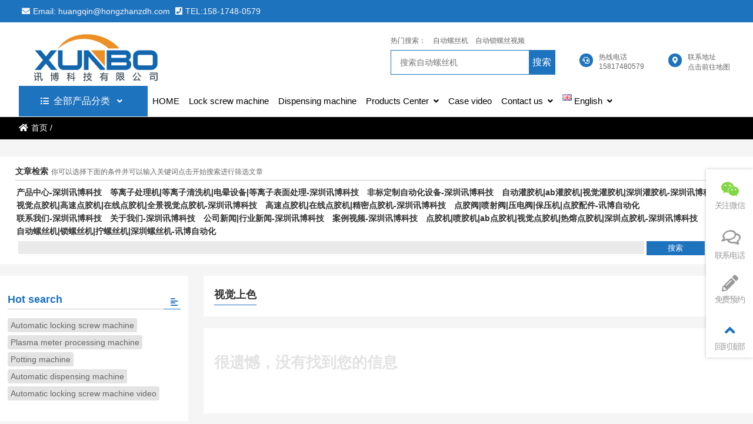

--- FILE ---
content_type: text/html; charset=UTF-8
request_url: https://www.szxunbokeji.com/en/tag/shi-jue-shang-se
body_size: 13236
content:
<!DOCTYPE html PUBLIC "-//W3C//DTD XHTML 1.0 Strict//EN""http://www.w3.org/TR/xhtml1/DTD/xhtml1-strict.dtd"><html xmlns="http://www.w3.org/1999/xhtml" lang="en-AU" ><head profile="http://gmpg.org/xfn/11"><meta name="viewport" content="width=device-width, initial-scale=1" /><meta name="format-detection" content="telephone=no"><meta http-equiv="Content-Type" content="text/html; charset=UTF-8" /><link media="all" href="https://www.szxunbokeji.com/wp-content/cache/autoptimize/css/autoptimize_8a207e17fdfb72f29774b73ece645a02.css" rel="stylesheet"><title>视觉上色-Screw machine - plasma processing machine -Potting machine - dispensing machine - soldering machine</title><meta name="keywords" content="螺丝机,锁螺丝机,视觉锁螺丝机,灌胶机,点胶机,焊锡机,自动灌胶机,自动螺丝机,自动点胶机,自动焊锡机,视觉点胶机,等离子处理机" /><meta name="description" content="深圳市讯博科技有限公司是一家集技术研发、制造及销售一体的源头工厂。公司位于深圳市宝安区新桥街道新玉路48号大宏科技园二楼，占地3000平方米。主营螺丝机,视觉锁螺丝机，点胶机，等离子处理机，灌胶机，视觉点胶机，焊锡机，在线非标装配线等自动化设备。咨询热线:15817480579（微信同号）" /><meta name='robots' content='max-image-preview:large' /> <script>/*seo合集头条推送*/
                (function(){
                var el = document.createElement("script");
                el.src = "https://sf1-scmcdn-tos.pstatp.com/goofy/ttzz/push.js?a615e944fa10721158b08307ff23aa2c2147577f617cb20b8158b893528fddd1b3e414cba65c376eba389ba56d9ee0846cad2206506a6529fe6ee21a7373effb434c445cf6444b10ea9756ea44e128a6";
                el.id = "ttzz";
                var s = document.getElementsByTagName("script")[0];
                s.parentNode.insertBefore(el, s);
                })(window)</script> <link rel="https://api.w.org/" href="https://www.szxunbokeji.com/wp-json/" /><link rel="alternate" title="JSON" type="application/json" href="https://www.szxunbokeji.com/wp-json/wp/v2/tags/381" /><link rel="icon" href="https://www.szxunbokeji.com/wp-content/uploads/2022/12/cropped-xun-bo-zhan-dian-tu-biao-32x32.png" sizes="32x32" /><link rel="icon" href="https://www.szxunbokeji.com/wp-content/uploads/2022/12/cropped-xun-bo-zhan-dian-tu-biao-192x192.png" sizes="192x192" /><link rel="apple-touch-icon" href="https://www.szxunbokeji.com/wp-content/uploads/2022/12/cropped-xun-bo-zhan-dian-tu-biao-180x180.png" /><meta name="msapplication-TileImage" content="https://www.szxunbokeji.com/wp-content/uploads/2022/12/cropped-xun-bo-zhan-dian-tu-biao-270x270.png" /> <!--[if lt IE 9]> <script>/*<![CDATA[*/(function() {
     if (! 
     /*@cc_on!@*/
     0) return;
     var e = "abbr, article, aside, audio, canvas, datalist, details, dialog, eventsource, figure, footer, header, hgroup, mark, menu, meter, nav, output, progress, section, time, video".split(', ');
     var i= e.length;
     while (i--){
         document.createElement(e[i])
     } 
})()/*]]>*/</script> <![endif]--></head><body class="archive tag tag-shi-jue-shang-se tag-381 wp-theme-thousandhomeland" ><header class="header"><div class="top"><div class="top_in"><div class="top_left"> <span> <i class="fas fa-envelope"></i>Email: huangqin@hongzhanzdh.com <i class="fas fa-phone-square"></i>TEL:158-1748-0579</span></div><div class="top_right"></div><div class="wp_clear"></div></div></div><div class="logo "><div class="logo_in"><div class="logo_box  "><div ><a class="ll" href="https://www.szxunbokeji.com/en"><img class="pclogo" src="https://www.szxunbokeji.com/wp-content/uploads//2024/07/xun-bo-guan-wang-ding-bu-da-logo.png" alt="Screw machine - plasma processing machine -Potting machine - dispensing machine - soldering machine"/>Screw machine - plasma processing machine -Potting machine - dispensing machine - soldering machine<noscript><img class="movelogo" src="https://www.szxunbokeji.com/wp-content/uploads//2024/07/xun-bo-guan-wang-ding-bu-da-logo.png" alt="Screw machine - plasma processing machine -Potting machine - dispensing machine - soldering machine"/></noscript><img class="lazyload movelogo" src='data:image/svg+xml,%3Csvg%20xmlns=%22http://www.w3.org/2000/svg%22%20viewBox=%220%200%20210%20140%22%3E%3C/svg%3E' data-src="https://www.szxunbokeji.com/wp-content/uploads//2024/07/xun-bo-guan-wang-ding-bu-da-logo.png" alt="Screw machine - plasma processing machine -Potting machine - dispensing machine - soldering machine"/></a></div></div><div class="logo_in_ad"><a target="_blank" href="https://www.szxunbokeji.com/contact-us/" class="logo_ad_box"> <span>热线电话<br><font>15817480579</font></span> <i style="background:#1e73be" class="fas fa-headset "></i> </a><a target="_blank" href="https://www.szxunbokeji.com/contact-us/" class="logo_ad_box"> <span>联系地址<br><font>点击前往地图</font></span> <i style="background:#1e73be" class="fas fa-map-marker-alt"></i> </a></div><div class="search_box_out"><div class="search_box_in"><p id="search_cats_box"> <span taxonomy="cat" post_type="post"class="sel"   category="161" placeholder="搜索-自动锁螺丝机 视觉锁螺丝机 在线锁螺丝机自动螺丝机"><i class="fas fa-check-square"></i>自动螺丝机</span> <span taxonomy="cat" post_type="post"   category="4069" placeholder="搜索-自动锁螺丝机 视觉锁螺丝机 在线锁螺丝机视觉锁螺丝机"><i class="fas fa-check-square"></i>视觉锁螺丝机</span> <span taxonomy="cat" post_type="post"   category="378" placeholder="搜索-自动锁螺丝机 视觉锁螺丝机 在线锁螺丝机讯博自动螺丝机视频"><i class="fas fa-check-square"></i>讯博自动螺丝机视频</span> <span taxonomy="cat" post_type="post"   category="18" placeholder="搜索-自动锁螺丝机 视觉锁螺丝机 在线锁螺丝机讯博自动锁螺丝案例"><i class="fas fa-check-square"></i>讯博自动锁螺丝案例</span> <span taxonomy="cat" post_type="post"   category="2" placeholder="搜索-自动锁螺丝机 视觉锁螺丝机 在线锁螺丝机自动螺丝机常见问题"><i class="fas fa-check-square"></i>自动螺丝机常见问题</span></p><div class="keywords_nav"> <a  ><i  class="menu-item menu-item-type-custom menu-item-object-custom   onetitle " ></i>热门搜索：</a></li> <a  href="https://www.szxunbokeji.com/product-center/zidongluosiji"><i  class="menu-item menu-item-type-post_type menu-item-object-page   onetitle " ></i>自动螺丝机</a></li> <a  href="https://www.szxunbokeji.com/archives/xbalsp-zh/xb-video-zh/xblsj-video-zh"><i  class="menu-item menu-item-type-custom menu-item-object-custom   onetitle " ></i>自动锁螺丝视频</a></li></div><div class="search_boxs"><form action="https://www.szxunbokeji.com" id="searchform" method="get"> <input name="s" id="keywords" placeholder="搜索自动螺丝机" autocomplete="off" type="text"> <input value="搜索" type="submit"> <input id="category" name="cat" value="161" type="hidden"> <input id="post_type" name="post_type" value="post" type="hidden"></form></div><div class="close_seach"><i class="fas fa-times"></i></div></div></div><div class="wp_clear"></div></div></div><div class="nav"><div class="nav_in"><nav class="menu_header header_pic_nav"><li id="first_btn" class="xiala xv_icon"><span class="tt">全部产品分类</span> <i class="fas fa-angle-down"></i><div id="waper_drog_nav"class="" ><div class='gobanks'><i class="fa fa-angle-left "></i></div><ul id="waper_drog_nav_ul" class="pulldown_boxs"><li id="menu-item-8508"  class="menu-item menu-item-type-post_type menu-item-object-page noft"><a  href="https://www.szxunbokeji.com/en/products-center"><span >Products Center</span></a><i></i></li><li id="menu-item-8513"  class="menu-item menu-item-type-post_type menu-item-object-page noft"><a  href="https://www.szxunbokeji.com/en/products-center/automatic-locking-screw-machine"><span >Locking screw machine</span></a><i></i></li><li id="menu-item-8511"  class="menu-item menu-item-type-post_type menu-item-object-page noft"><a  href="https://www.szxunbokeji.com/en/products-center/automatic-dispensing-machine"><span >Dispensing machine</span></a><i></i></li><li id="menu-item-8512"  class="menu-item menu-item-type-post_type menu-item-object-page noft"><a  href="https://www.szxunbokeji.com/en/products-center/automatic-dispensing-machine/visual-dispensing-machine"><span >Visual dispensing machine</span></a><i></i></li><li id="menu-item-8510"  class="menu-item menu-item-type-post_type menu-item-object-page noft"><a  href="https://www.szxunbokeji.com/en/products-center/potting-machine"><span >Potting machine</span></a><i></i></li><li id="menu-item-8509"  class="menu-item menu-item-type-post_type menu-item-object-page noft"><a  href="https://www.szxunbokeji.com/en/products-center/plasma-meter-processing-machine"><span >Plasma machine</span></a><i></i></li><li class="gapodu"></li></ul><div class='gobank'><i class="fa fas fa-angle-left "></i></div><div class="wp_clear"></div><div class="drog_nav_b"></div></div></li><li id="menu-item-8279"  class="menu-item menu-item-type-custom menu-item-object-custom menu-item-home noft"><a  href="https://www.szxunbokeji.com/en/"><span >HOME</span></a><i></i></li><li id="menu-item-8515"  class="menu-item menu-item-type-post_type menu-item-object-page noft"><a  href="https://www.szxunbokeji.com/en/products-center/automatic-locking-screw-machine"><span >Lock screw machine</span></a><i></i></li><li id="menu-item-8514"  class="menu-item menu-item-type-post_type menu-item-object-page noft"><a  href="https://www.szxunbokeji.com/en/products-center/automatic-dispensing-machine"><span >Dispensing machine</span></a><i></i></li><li id="menu-item-8490"  class="menu-item menu-item-type-post_type menu-item-object-page menu-item-has-children noft"><a  href="https://www.szxunbokeji.com/en/products-center"><span >Products Center</span></a><i></i><ul class="sub-menu"><li id="menu-item-8494"  class="menu-item menu-item-type-post_type menu-item-object-page menu-item-has-children noft"><a  href="https://www.szxunbokeji.com/en/products-center/automatic-dispensing-machine"><span >Dispensing machine</span></a><i></i><ul class="sub-menu"><li id="menu-item-8495"  class="menu-item menu-item-type-post_type menu-item-object-page noft"><a  href="https://www.szxunbokeji.com/en/products-center/automatic-dispensing-machine/visual-dispensing-machine"><span >Visual dispensing machine</span></a><i></i></li><li id="menu-item-8496"  class="menu-item menu-item-type-post_type menu-item-object-page noft"><a  href="https://www.szxunbokeji.com/en/products-center/automatic-dispensing-machine/high-speed-online-dispensing-machine"><span >High speed online dispensing machine</span></a><i></i></li><li id="menu-item-8497"  class="menu-item menu-item-type-post_type menu-item-object-page noft"><a  href="https://www.szxunbokeji.com/en/products-center/automatic-dispensing-machine/precision-dispensing-accessories"><span >Precision dispensing accessories</span></a><i></i></li></ul></li><li id="menu-item-8493"  class="menu-item menu-item-type-post_type menu-item-object-page noft"><a  href="https://www.szxunbokeji.com/en/products-center/potting-machine"><span >Potting machine</span></a><i></i></li><li id="menu-item-8498"  class="menu-item menu-item-type-post_type menu-item-object-page noft"><a  href="https://www.szxunbokeji.com/en/products-center/automatic-locking-screw-machine"><span >Lock screw machine</span></a><i></i></li><li id="menu-item-8491"  class="menu-item menu-item-type-post_type menu-item-object-page noft"><a  href="https://www.szxunbokeji.com/en/products-center/plasma-meter-processing-machine"><span >Plasma machine</span></a><i></i></li><li id="menu-item-8492"  class="menu-item menu-item-type-post_type menu-item-object-page noft"><a  href="https://www.szxunbokeji.com/en/products-center/non-standard-customized-automation-equipment"><span >Non standard customized automation equipment</span></a><i></i></li></ul></li><li id="menu-item-8501"  class="menu-item menu-item-type-post_type menu-item-object-page noft"><a  href="https://www.szxunbokeji.com/en/case-video-2"><span >Case video</span></a><i></i></li><li id="menu-item-8506"  class="menu-item menu-item-type-post_type menu-item-object-page menu-item-has-children noft"><a  href="https://www.szxunbokeji.com/en/contact-us-2"><span >Contact us</span></a><i></i><ul class="sub-menu"><li id="menu-item-8500"  class="menu-item menu-item-type-post_type menu-item-object-page noft"><a  href="https://www.szxunbokeji.com/en/news-center-2"><span >News Center</span></a><i></i></li><li id="menu-item-8499"  class="menu-item menu-item-type-post_type menu-item-object-page noft"><a  href="https://www.szxunbokeji.com/en/about-us-2"><span >About Us</span></a><i></i></li></ul></li><li id="menu-item-8507"  class="pll-parent-menu-item menu-item menu-item-type-custom menu-item-object-custom current-menu-parent menu-item-has-children noft"><a  href="#pll_switcher"><span ><img src="[data-uri]" alt="" width="16" height="11" style="width: 16px; height: 11px;" /><span style="margin-left:0.3em;">English</span></span></a><i></i><ul class="sub-menu"><li id="menu-item-8507-en"  class="lang-item lang-item-988 lang-item-en current-lang lang-item-first menu-item menu-item-type-custom menu-item-object-custom noft"><a  href="https://www.szxunbokeji.com/en/tag/shi-jue-shang-se"><span ><img src="[data-uri]" alt="" width="16" height="11" style="width: 16px; height: 11px;" /><span style="margin-left:0.3em;">English</span></span></a><i></i></li><li id="menu-item-8507-vi"  class="lang-item lang-item-1007 lang-item-vi no-translation menu-item menu-item-type-custom menu-item-object-custom noft"><a  href="https://www.szxunbokeji.com/vi/"><span ><img src="[data-uri]" alt="" width="16" height="11" style="width: 16px; height: 11px;" /><span style="margin-left:0.3em;">Tiếng Việt</span></span></a><i></i></li><li id="menu-item-8507-zh"  class="lang-item lang-item-1992 lang-item-zh no-translation menu-item menu-item-type-custom menu-item-object-custom noft"><a  href="https://www.szxunbokeji.com/"><span ><img src="[data-uri]" alt="" width="16" height="11" style="width: 16px; height: 11px;" /><span style="margin-left:0.3em;">中文 (中国)</span></span></a><i></i></li></ul></li><li class="gapodu"></li></nav><div class="list_submune"><div id="list_nav_ajax"><ul></ul></div></div> <span class=" header_nav_move_btn"><i class="fa fas fa-bars fa-navicon"></i></span> <span class="search_box_move_btn"> <i class="search_iocn fa  fa-search"></i> </span><div class="wp_clear"></div></div></div></header><div class="content  left_right" id="page_content"><div class="breadcrumbs"><nav> <a itemprop="breadcrumb" href="https://www.szxunbokeji.com/en"><i class="fa fa-home"></i>首页</a> / <span class="current"></span></nav></div><div class="twotab"><script type="text/javascript" src="https://www.szxunbokeji.com/wp-content/themes/thousandhomeland/js/jquery.cookie.js"></script> <div id="nav_product_mue_out"><div id="nav_product_mue"  style=" margin-bottom:15px;"><div class="title_page"><b>文章检索</b><a>你可以选择下面的条件并可以输入关键词点击开始搜索进行筛选文章</a></div><div class="nav_product_close"><p>筛选</p><i>x</i></div><div class="nav_product_mu"><ul><li id="menu-item-8464" class=""><a id="" rel="" title="产品中心-深圳讯博科技">产品中心-深圳讯博科技</a></li><li id="menu-item-8471" class=""><a id="" rel="" title="等离子处理机|等离子清洗机|电晕设备|等离子表面处理-深圳讯博科技">等离子处理机|等离子清洗机|电晕设备|等离子表面处理-深圳讯博科技</a></li><li id="menu-item-8483" class=""><a id="" rel="" title="非标定制自动化设备-深圳讯博科技">非标定制自动化设备-深圳讯博科技</a></li><li id="menu-item-8407" class=""><a id="" rel="" title="自动灌胶机|ab灌胶机|视觉灌胶机|深圳灌胶机-深圳讯博科技">自动灌胶机|ab灌胶机|视觉灌胶机|深圳灌胶机-深圳讯博科技</a></li><li id="menu-item-8475" class=""><a id="" rel="" title="视觉点胶机|高速点胶机|在线点胶机|全景视觉点胶机-深圳讯博科技">视觉点胶机|高速点胶机|在线点胶机|全景视觉点胶机-深圳讯博科技</a></li><li id="menu-item-8479" class=""><a id="" rel="" title="高速点胶机|在线点胶机|精密点胶机-深圳讯博科技">高速点胶机|在线点胶机|精密点胶机-深圳讯博科技</a></li><li id="menu-item-8487" class=""><a id="" rel="" title="点胶阀|喷射阀|压电阀|保压机|点胶配件-讯博自动化">点胶阀|喷射阀|压电阀|保压机|点胶配件-讯博自动化</a></li><li id="menu-item-8503" class=""><a id="" rel="" title="联系我们-深圳讯博科技">联系我们-深圳讯博科技</a></li><li id="menu-item-8461" class=""><a id="" rel="" title="关于我们-深圳讯博科技">关于我们-深圳讯博科技</a></li><li id="menu-item-8456" class=""><a id="" rel="" title="公司新闻|行业新闻-深圳讯博科技">公司新闻|行业新闻-深圳讯博科技</a></li><li id="menu-item-8411" class=""><a id="" rel="" title="案例视频-深圳讯博科技">案例视频-深圳讯博科技</a></li><li id="menu-item-8356" class=""><a id="" rel="" title="点胶机|喷胶机|ab点胶机|视觉点胶机|热熔点胶机|深圳点胶机-深圳讯博科技">点胶机|喷胶机|ab点胶机|视觉点胶机|热熔点胶机|深圳点胶机-深圳讯博科技</a></li><li id="menu-item-8401" class=""><a id="" rel="" title="自动螺丝机|锁螺丝机|拧螺丝机|深圳螺丝机-讯博自动化">自动螺丝机|锁螺丝机|拧螺丝机|深圳螺丝机-讯博自动化</a></li></ul></div><div class="s_search_ys"> <a></a> <input type="text" id="tagesname" name="tagesname"  value="" onfocus="javascript:if(this.value=='请输入关键词：')this.value='';" /> <input  type="text" id="tagesulg" name="tagesname" value="" /> <input type="text" id="catsulg" name="tagesname" value="" /> <input   type="hidden" name="tags_stp" value="ok" /> <input type="submit" value="搜索" id="choose" /></div></div><div class="screening_bac"></div></div><div class="main_slide"><div class="cat_titles"><div class="case_title_lists case_title_lists4"><h1 class="mantitle"> 视觉上色</h1></div></div><div  id="case_page" class="post-list "><div class="case_page_show_in box_in"><ul class="case_loop loop_list"><p class="Noresult">很遗憾，没有找到您的信息</p></ul></div><div class="pager"></div></div></div><div class="move_open_btn">展开更多 <i class="fa fa-angle-double-down"></i></div><aside class="aside"><div class="modle_box  index_boxs index_tag_nav   0" ><div class="modle_box_title"><div  class="list_nav_title"><div  class="list_nav_ts"> <font>Hot search</font> <i class="fas fa-align-left"></i></div><div class="xian_o"><div class="xo"></div></div></div></div><ul class="index_tag_nav_ul"><li id="menu-item-8812"  class="menu-item menu-item-type-post_type menu-item-object-page noft"><a  href="https://www.szxunbokeji.com/en/products-center/automatic-locking-screw-machine"><span >Automatic locking screw machine</span></a><i></i></li><li id="menu-item-8813"  class="menu-item menu-item-type-post_type menu-item-object-page noft"><a  href="https://www.szxunbokeji.com/en/products-center/plasma-meter-processing-machine"><span >Plasma meter processing machine</span></a><i></i></li><li id="menu-item-8814"  class="menu-item menu-item-type-post_type menu-item-object-page noft"><a  href="https://www.szxunbokeji.com/en/products-center/potting-machine"><span >Potting machine</span></a><i></i></li><li id="menu-item-8815"  class="menu-item menu-item-type-post_type menu-item-object-page noft"><a  href="https://www.szxunbokeji.com/en/products-center/automatic-dispensing-machine"><span >Automatic dispensing machine</span></a><i></i></li><li id="menu-item-8816"  class="menu-item menu-item-type-custom menu-item-object-custom noft"><a  href="https://www.szxunbokeji.com/en/archives/xunbo-case-video/xunbo-product-application-video/xunbo-automatic-screw-machine-video"><span >Automatic locking screw machine video</span></a><i></i></li></ul></div><div id="boder"></div><div id="fixed"></div></aside><div class='wp_clear'></div></div></div></div><footer class="new_footer"><div class="new_footer_in"><div class="new_footer_box nf_box1"> <b>我们的联络方式</b> <span class="nf_adress"><i class="fa fas  fa-map-marker"></i>广东省深圳市宝安区新桥新玉路48号大宏科技园二楼  江苏省苏州市相城区渭塘镇凤南路99号智汇云集智能制造园区3层350号</span> <span class="nf_tel"><i class="fa fas fa-phone"></i>销售热线TEL:158-1748-0579/0755-23326140</span> <span class="nf_mail"><i class="fa fas fa-envelope"></i> e-mail:huangqin@hongzhanzdh.com</span></div><div class="new_footer_box nf_box2"><ul class="newfooter_menu"><li id="menu-item-5032"  class="menu-item menu-item-type-custom menu-item-object-custom menu-item-has-children noft"><a  href="https://www.szxunbokeji.com/"><span >深圳讯博科技</span></a><i></i><ul class="sub-menu"><li id="menu-item-5034"  class="menu-item menu-item-type-post_type menu-item-object-page noft"><a  href="https://www.szxunbokeji.com/contact-us"><span >联系我们</span></a><i></i></li><li id="menu-item-5033"  class="menu-item menu-item-type-post_type menu-item-object-page noft"><a  href="https://www.szxunbokeji.com/about-us"><span >关于我们</span></a><i></i></li></ul></li><li id="menu-item-5035"  class="menu-item menu-item-type-post_type menu-item-object-page menu-item-has-children noft"><a  href="https://www.szxunbokeji.com/product-center"><span >产品中心</span></a><i></i><ul class="sub-menu"><li id="menu-item-5040"  class="menu-item menu-item-type-post_type menu-item-object-page noft"><a  href="https://www.szxunbokeji.com/product-center/zidongluosiji"><span >自动螺丝机</span></a><i></i></li></ul></li><li id="menu-item-5044"  class="menu-item menu-item-type-post_type menu-item-object-page menu-item-has-children noft"><a  href="https://www.szxunbokeji.com/case-video"><span >案例视频</span></a><i></i><ul class="sub-menu"><li id="menu-item-5048"  class="menu-item menu-item-type-taxonomy menu-item-object-category noft"><a  href="https://www.szxunbokeji.com/archives/xbalsp-zh/xbal-zh/xblsjal-zh"><span >讯博自动锁螺丝案例</span></a><i></i></li></ul></li><li id="menu-item-5041"  class="menu-item menu-item-type-post_type menu-item-object-page menu-item-has-children noft"><a  href="https://www.szxunbokeji.com/news-center"><span >新闻中心</span></a><i></i><ul class="sub-menu"><li id="menu-item-5042"  class="menu-item menu-item-type-taxonomy menu-item-object-category noft"><a  href="https://www.szxunbokeji.com/archives/news-zh/company-news-zh"><span >公司新闻</span></a><i></i></li><li id="menu-item-5043"  class="menu-item menu-item-type-taxonomy menu-item-object-category noft"><a  href="https://www.szxunbokeji.com/archives/news-zh/industry-news-zh"><span >行业新闻</span></a><i></i></li></ul></li><li id="menu-item-5051"  class="menu-item menu-item-type-custom menu-item-object-custom noft"><a  href="https://www.szxunbokeji.com/sitemap.xml"><span >网站地图</span></a><i></i></li></ul></div><div class="new_footer_box nf_box3"> <b>讯博咨询微信</b> <noscript><img src="https://www.szxunbokeji.com/wp-content/uploads//2025/03/wei-xin-ke-fu.jpg" /></noscript><img class="lazyload" src='data:image/svg+xml,%3Csvg%20xmlns=%22http://www.w3.org/2000/svg%22%20viewBox=%220%200%20210%20140%22%3E%3C/svg%3E' data-src="https://www.szxunbokeji.com/wp-content/uploads//2025/03/wei-xin-ke-fu.jpg" /></div></div><div class="new_footer_bottm"><p> Copyright © 2022 深圳市讯博科技有限公司 版权所有 
 | <a target="_blank" href="https://beian.miit.gov.cn/"><noscript><img src="https://www.szxunbokeji.com/wp-content/themes/thousandhomeland/images/gongan.png"/></noscript><img class="lazyload" src='data:image/svg+xml,%3Csvg%20xmlns=%22http://www.w3.org/2000/svg%22%20viewBox=%220%200%20210%20140%22%3E%3C/svg%3E' data-src="https://www.szxunbokeji.com/wp-content/themes/thousandhomeland/images/gongan.png"/>粤ICP备2021053188号</a></p></div></footer><div class="vedio_fix_box"><div class="vedio_fix_box_in"><div class="close_vedio"><a class="close_vedio_btn"> X </a></div><div class="vedio_box_paly"></div></div></div> <a class="upbtn_move" href="#top"><i class="fa fa-angle-up"></i></a><div class="toolbar_move MovePnly"><ul><li class="toolbar-qq tool_cat_btn"> <a class="out "  > <i  class="out   fas fa fa-th-list"></i> 所有分类 </a></li><li class="toolbar-qq"> <a class="out" rel="nofollow"  target="_blank" href="#https://p.qiao.baidu.com/cps/chat?siteId=16771179&userId=33068860&siteToken=3502bf951d1e049c453b9f1675e9ed3e" > <i  class="out   fa-comments"></i> 在线咨询 </a></li><li class="toolbar-qq"> <a   class="out ico_2" > <i style="color:#21d1a8" class="out   fas fa-pencil-alt"></i> 免费预约 </a></li><li class="toolbar-qq"> <a class="out" rel="nofollow"  target="_blank" href="tel:158-1748-0579" > <i style="color:#ff823a" class="out fa  fas fa fa-phone-square"></i> 拨打电话 </a></li></ul></div><div class="form_contact_bttom form_fix_bttom"><div class="form_contact_bttom_in"><div class="form_contact_bttom_title"><span><i class="fas fa-pencil-alt"></i>快速获取产品信息</span><a class="close_btn_form"><i class="fas fa-times"></i></a></div><form action="https://www.szxunbokeji.com/wp-comments-post.php" method="post" id="commentform-park" class="form_btns2"><div class="lables "> <input  type="text" name="author" id="author" value="" size="28" tabindex="1"  placeholder="姓名"  required="required"/></div><div class="lables "> <input type="email" name="email" id="email" value="" size="28" tabindex="2" placeholder="电子邮箱"  required="required"/></div><div class="lables"><input type="text"   name="tel" id="tel" value="" size="28" tabindex="2" placeholder="电话"  /></div><div class="lables"><input type="text"   name="dizhi" id="dizhi" value="" size="28" tabindex="2" placeholder="地址"  /></div><div class="lables_c"><textarea  required="required" name="comment" id="comment" cols="58" rows="3" tabindex="4"onfocus="if(value=='请填写留言'){value=''}"  
    onblur="if (value ==''){value='请填写留言'}">请填写留言</textarea></div><div class="submut_k" ><div class="titles_t"></div> <input name="redirect_to" type="hidden" value="https://www.szxunbokeji.com/en?commentys=yes" /> <input id="comment_post_ID" type="hidden" value="7" name="comment_post_ID"> <input name="submit" type="submit" id="submits" tabindex="5" class="form_btns2"value="提交" /><p class="tishi">loading...</p></div><div class="wp_clear"></div></form></div></div><script type="speculationrules">{"prefetch":[{"source":"document","where":{"and":[{"href_matches":"/*"},{"not":{"href_matches":["/wp-*.php","/wp-admin/*","/wp-content/uploads/*","/wp-content/*","/wp-content/plugins/*","/wp-content/themes/thousandhomeland/*","/*\\?(.+)"]}},{"not":{"selector_matches":"a[rel~=\"nofollow\"]"}},{"not":{"selector_matches":".no-prefetch, .no-prefetch a"}}]},"eagerness":"conservative"}]}</script> <script>/*<![CDATA[*/function baiduseo_getBrowserType() {
                    const ua = (navigator.userAgent || "").toLowerCase();


                    // 一、爬虫检测


                    const botKeywords = [
                        'bot', 'crawl', 'spider', 'slurp', 'search', 'fetch', 'index',
                        'googlebot', 'bingbot', 'yandexbot', 'baiduspider', 'sogou', 'exabot',
                        'duckduckbot', 'facebot', 'ia_archiver', 'semrush', 'ahrefsbot',
                        'python-requests', 'curl', 'wget', 'postmanruntime', 'httpclient'
                    ];

                    let isBot = false;
                    if (!ua || ua.trim() === "") {
                        isBot = true; // UA为空
                    } else {
                        isBot = botKeywords.some(keyword => ua.includes(keyword));
                    }

                    // 如果是爬虫访问，直接返回结果
                    if (isBot) {
                        return
                    }

                    // 二、浏览器识别逻辑
                    let browser = 'Other';
                    let version = '';

                    // Opera
                    if (ua.includes('opera') || ua.includes('opr/')) {
                        browser = 'Opera';
                    }
                    // IE系列
                    else if (ua.includes('trident') && ua.includes('rv:11.0')) {
                        browser = 'IE11';
                    } else if (ua.includes('compatible') && ua.includes('msie') && !ua.includes('opera')) {
                        const match = ua.match(/msie (\d+\.\d+)/);
                        if (match) {
                            const ver = parseFloat(match[1]);
                            if (ver === 7) browser = 'IE7';
                            else if (ver === 8) browser = 'IE8';
                            else if (ver === 9) browser = 'IE9';
                            else if (ver === 10) browser = 'IE10';
                            else browser = 'IE';
                            version = ver;
                        }
                    }
                    // Edge（新版/旧版）
                    else if (ua.includes('edg/') || ua.includes('edge/')) {
                        browser = 'Edge';
                    }
                    // Firefox
                    else if (ua.includes('firefox')) {
                        browser = 'Firefox';
                    }
                    // UC 浏览器
                    else if (ua.includes('ubrowser')) {
                        browser = 'UC';
                    }
                    // QQ 浏览器
                    else if (ua.includes('qqbrowser')) {
                        browser = 'QQ';
                    }
                    // Safari（排除 Chrome/Edge/Opera）
                    else if (ua.includes('safari') && !ua.includes('chrome') && !ua.includes('edg') && !ua.includes('opr')) {
                        browser = 'Safari';
                    }
                    // Chrome（排除 Edge/Opera/UC）
                    else if (ua.includes('chrome') && !ua.includes('edg') && !ua.includes('opr') && !ua.includes('ubrowser')) {
                        browser = 'Chrome';
                    }

                    // -------------------------
                    // 三、返回结果
                    // -------------------------
                    return {
                        browser,
                        version,
                        isBot: false
                    };
                }

                /**
 * 检测访客来源（带 30 天有效期）
 * - 自动识别付费 / 自然 / 外链 / 直接访问
 * - 首跳来源在 localStorage 中保存 30 天（插件专属键名，避免覆盖）
 * @param {string} [siteDomain=window.location.hostname] 当前站点主域名
 * @returns {{type: string, referrer: string|null, detail: string}}
 */
// 核心改造1：创建 baiduseo 专属命名空间，隔离所有变量/函数，避免全局污染
window.BaiduSeo = window.BaiduSeo || {};

(function(ns) {
    // 插件专属配置：localStorage 键名添加前缀，避免与其他插件（如 keyspider）数据覆盖
    const STORAGE_KEY = 'baiduseo_traffic_source';
    const EXPIRY_DAYS = 30;

    // 核心改造2：所有函数挂载到命名空间内，私有化，不暴露全局
    /**
     * 检测访客来源（私有化方法，保留原核心逻辑）
     */
    ns.detectTrafficSource = function(siteDomain = window.location.hostname) {
        const ref = document.referrer || '';
        const params = new URLSearchParams(window.location.search);
        const now = Date.now();

        // 已保存的首跳来源（如存在且未过期）
        const saved = localStorage.getItem(STORAGE_KEY);
        if (saved) {
            try {
                const parsed = JSON.parse(saved);
                if (parsed && parsed.type && parsed.detail && parsed.timestamp) {
                    const ageDays = (now - parsed.timestamp) / (1000 * 60 * 60 * 24);
                    if (ageDays < EXPIRY_DAYS) {
                        return parsed; // 未过期 → 直接返回
                    } else {
                        // 已过期 → 清除（仅删除当前插件的专属数据，不影响其他插件）
                        localStorage.removeItem(STORAGE_KEY);
                    }
                }
            } catch (e) {
                localStorage.removeItem(STORAGE_KEY);
                console.warn('BaiduSeo: localStorage 解析失败，已清除无效数据', e);
            }
        }

        const adParams = ['utm_medium', 'utm_source', 'utm_campaign', 'gclid', 'fbclid', 'ttclid', 'msclkid'];
        const searchEngines = [
            'google.', 'bing.', 'yahoo.', 'baidu.', 'sogou.', 'so.com',
            'duckduckgo.', 'yandex.', 'sm.cn', 'ecosia.'
        ];

        let traffic = {
            type: 'direct',
            referrer: null,
            detail: '直接访问',
            timestamp: now
        };

        // 1️⃣ 付费广告流量
        for (const p of adParams) {
            if (params.has(p)) {
                traffic = {
                    type: 'paid',
                    referrer: ref || null,
                    detail: '付费访问',
                    timestamp: now
                };
                break;
            }
        }

        // 2️⃣ 自然搜索流量
        if (traffic.type === 'direct' && ref) {
            const refLower = ref.toLowerCase();
            for (const engine of searchEngines) {
                if (refLower.includes(engine) || refLower.includes('/search?') || refLower.includes('query=')) {
                    traffic = {
                        type: 'organic',
                        referrer: ref,
                        detail: '自然流量',
                        timestamp: now
                    };
                    break;
                }
            }
        }

        // 3️⃣ 外部引荐流量
        if (traffic.type === 'direct' && ref && !ref.includes(siteDomain)) {
            traffic = {
                type: 'referral',
                referrer: ref,
                detail: '外部链接',
                timestamp: now
            };
        }

        // 4️⃣ 保存首跳来源（仅首次，保存插件专属数据）
        try {
            localStorage.setItem(STORAGE_KEY, JSON.stringify(traffic));
        } catch (e) {
            console.warn('BaiduSeo: localStorage 保存来源失败：', e);
        }

        return traffic;
    };

    /**
     * 获取操作系统信息（私有化方法，保留原逻辑）
     */
    ns.baiduseo_getUserOsInfo = function() {
        const userAgent = navigator.userAgent;
        if (userAgent.indexOf("Windows NT 10.0") !== -1) return "Windows 10";
        if (userAgent.indexOf("Windows NT 6.2") !== -1) return "Windows 8";
        if (userAgent.indexOf("Windows NT 6.1") !== -1) return "Windows 7";
        if (userAgent.indexOf("Windows NT 6.0") !== -1) return "Windows Vista";
        if (userAgent.indexOf("Windows NT 5.1") !== -1) return "Windows XP";
        if (userAgent.indexOf("Windows NT 5.0") !== -1) return "Windows 2000";
        if (userAgent.indexOf("Mac") !== -1) return "Mac/iOS";
        if (userAgent.indexOf("X11") !== -1) return "UNIX";
        if (userAgent.indexOf("Linux") !== -1) return "Linux";
        return "Other";
    };

    /**
     * 补充：缺失的浏览器类型检测方法（私有化，解决原代码引用报错问题，与原逻辑兼容）
     */
    ns.baiduseo_getBrowserType = function() {
        const userAgent = navigator.userAgent;
        let browser = "Other";
        
        if (/Chrome/i.test(userAgent) && !/Edge/i.test(userAgent)) {
            browser = "Chrome";
        } else if (/Firefox/i.test(userAgent)) {
            browser = "Firefox";
        } else if (/Microsoft Edge/i.test(userAgent) || /Edge/i.test(userAgent)) {
            browser = "Edge";
        } else if (/Safari/i.test(userAgent) && !/Chrome/i.test(userAgent)) {
            browser = "Safari";
        } else if (/Opera/i.test(userAgent) || /OPR/i.test(userAgent)) {
            browser = "Opera";
        } else if (/MSIE/i.test(userAgent) || /Trident/i.test(userAgent)) {
            browser = "IE";
        }
        
        return { browser: browser };
    };

    /**
     * 发送AJAX请求（私有化方法，规范参数编码，保留原业务逻辑）
     */
    ns.baiduseo_sendRequest = function() {
        // 所有变量用 const/let 声明，避免隐性全局污染
        const baiduseo_ip = '18.191.141.107';
        const baiduseo_nonce = '31ce8161d3';
        const baiduseo_action = 'baiduseo_liuliang_log';
        const baiduseo_userAgent = navigator.userAgent;
        // 调用命名空间内的访客来源检测方法，获取最新数据
        const trafficData = ns.detectTrafficSource();
        const baiduseo_referrer = trafficData.referrer ? trafficData.referrer : "";
        const baiduseo_currentUrl = window.location.href;
        const baiduseo_allCookies = document.cookie;
        const baiduseo_session = '92ef00110001153bf9a8f20e82b61cd0';
        const baiduseo_time = '1768669881';
        const baiduseo_language = navigator.language || navigator.userLanguage;
        const baiduseo_pla = ns.baiduseo_getUserOsInfo();
        const baiduseo_liulanqi = ns.baiduseo_getBrowserType().browser;
        const baiduseo_detail = trafficData.detail;
        const baiduseo_type = /mobile/i.test(baiduseo_userAgent) ? 2 : 1;

        // 初始化XHR对象
        const xhr = new XMLHttpRequest();
        xhr.open('POST', 'https://www.szxunbokeji.com/wp-admin/admin-ajax.php', true);
        xhr.setRequestHeader('Content-Type', 'application/x-www-form-urlencoded');
        // 可选：添加请求完成后的回调，便于调试排错
        xhr.onreadystatechange = function () {
            if (xhr.readyState === 4 && xhr.status !== 200) {
                console.warn('BaiduSeo: 请求发送失败，状态码：', xhr.status);
            }
        };

        // 核心改造3：所有参数使用 encodeURIComponent 编码，避免特殊字符破坏请求结构
        const requestData = [
            'ip=' + encodeURIComponent(baiduseo_ip),
            'userAgent=' + encodeURIComponent(baiduseo_userAgent),
            'referrer=' + encodeURIComponent(baiduseo_referrer),
            'currentUrl=' + encodeURIComponent(baiduseo_currentUrl),
            'allCookies=' + encodeURIComponent(baiduseo_allCookies),
            'nonce=' + encodeURIComponent(baiduseo_nonce),
            'action=' + encodeURIComponent(baiduseo_action),
            'baiduseo_time=' + encodeURIComponent(baiduseo_time),
            'session=' + encodeURIComponent(baiduseo_session),
            'baiduseo_type=' + encodeURIComponent(baiduseo_type),
            'baiduseo_language=' + encodeURIComponent(baiduseo_language),
            'baiduseo_pla=' + encodeURIComponent(baiduseo_pla),
            'baiduseo_liulanqi=' + encodeURIComponent(baiduseo_liulanqi),
            'baiduseo_detail=' + encodeURIComponent(baiduseo_detail)
        ].join('&'); // 数组拼接更简洁，避免冗余字符串连接，易维护

        // 发送规范化请求
        xhr.send(requestData);
    };

    // 核心改造4：规范定时请求逻辑，避免类型错误，添加有效判断
    const requestInterval = 6000; // 直接输出数字类型，避免字符串解析隐患

    // 1. 立即执行一次请求（保留原逻辑）
    ns.baiduseo_sendRequest();

    // 2. 定时重复执行请求（仅当间隔大于0时开启，避免无效定时器，减少资源消耗）
    if (requestInterval > 0) {
        ns.requestTimer = setInterval(ns.baiduseo_sendRequest, requestInterval);
    }

    // 核心改造5：页面卸载时清除定时器，避免用户离开后仍发送请求，降低服务器负担
    window.addEventListener('beforeunload', () => {
        clearInterval(ns.requestTimer);
    });

})(window.BaiduSeo);/*]]>*/</script> <div class="toolbar_pc PcOnly" ><ul><li class="toolbar-qq"> <a class="out"  > <i style="color:#81d742" class="out   fab fa-weixin"></i> <span class="new_style_bar_txt">关注微信</span> </a><div class="bar_weixin_tc sub-menu"><noscript><img alt="关注微信" src="https://www.szxunbokeji.com/wp-content/uploads//2022/12/xun-bo-tian-jia-wei-xin.jpg"/></noscript><img class="lazyload" alt="关注微信" src='data:image/svg+xml,%3Csvg%20xmlns=%22http://www.w3.org/2000/svg%22%20viewBox=%220%200%20210%20140%22%3E%3C/svg%3E' data-src="https://www.szxunbokeji.com/wp-content/uploads//2022/12/xun-bo-tian-jia-wei-xin.jpg"/></div></li><li class="toolbar-qq"> <a class="out"  > <i  class="out   fa-comments"></i> <span class="new_style_bar_txt">联系电话</span> </a><div class="bar_qq_td sub-menu"><p><i class="fa fa-pencil-square"></i>服务热线：0755-23326140</p><p><i class="fa fa-pencil-square"></i>技术部：158-1748-0579</p><p><i class="fa fa-pencil-square"></i>邮箱：1478216594@qq.com</p></div></li><li class="toolbar-qq"> <a   class="out ico_2" > <i  class="out   fas fa fa-pencil-alt"></i> <span class="new_style_bar_txt">免费预约</span> </a></li><li class="toolbar-qq"> <a class="out" href="#top" > <i style="color:#1e73be" class="out   fas fa fa-angle-up"></i> <span class="new_style_bar_txt">回到顶部</span> </a></li></ul></div> <noscript><style>.lazyload{display:none;}</style></noscript><script data-noptimize="1">window.lazySizesConfig=window.lazySizesConfig||{};window.lazySizesConfig.loadMode=1;</script><script async data-noptimize="1" src='https://www.szxunbokeji.com/wp-content/plugins/autoptimize/classes/external/js/lazysizes.min.js?ao_version=3.1.14'></script><script type="text/javascript" src="https://www.szxunbokeji.com/wp-content/themes/thousandhomeland/js/jquery-2.1.1.min.js" id="jquery-js"></script> <script type="text/javascript" src="https://www.szxunbokeji.com/wp-content/themes/thousandhomeland/js/swiper4.min.js" id="swiper2-js"></script> <script type="text/javascript" src="https://www.szxunbokeji.com/wp-content/themes/thousandhomeland/js/lazyload.min.js" id="lazyload-js"></script> <script type="text/javascript" src="https://www.szxunbokeji.com/wp-content/themes/thousandhomeland/js/script.js" id="script-js"></script> <script type="text/javascript" src="https://www.szxunbokeji.com/wp-content/themes/thousandhomeland/js/jquery.cookie.js" id="cookies-js"></script> <script type="text/javascript" src="https://www.szxunbokeji.com/wp-content/themes/thousandhomeland/js/jquery.form.js" id="form-js"></script> <script type="text/javascript">/*<![CDATA[*/$(window).load(function(){
       
        $("#loading_waper").fadeOut(500);
    }); 

var windows=$(".header").width(); 
if(windows>=767){lazyclass="swiper-lazy"}else{lazyclass="swiper-move-lazy"}

window.addEventListener("load", function(event) {
    lazyload();
});

	   $(document).ready(function(){
	   
	   
	   var options = {
	    
	    success: function() {
			
	        $(this).ajaxSubmit();
            $("p.tishi").html("提交成功！");
		
			   
	    },
		error: function() { 
		 
		  $("p.tishi").html("提交失败！请稍后再试！");
	
		  return false;                 
		 } 
		};
		
	 $("input.form_btns2").click(function() {$("form.form_btns2").ajaxForm(options); $("p.tishi").fadeIn("500");});  
	 $("input.form_btns1").click(function() {   $("form.form_btns1").ajaxForm(options);$("p.tishi").fadeIn("500");});  
var windows=$(window).width();
$(".menu_header li a").click(function(){$.cookie("tagsulg","",{expires:7,path:"/"});$.cookie("catsulg","",{expires:7,path:"/"});$.cookie("search_sulg","",{expires:7,path:"/"});});var ids="";var idc="";var idt="";var idall="";if($.cookie("tagsulg")){if($.cookie("catsulg")||$.cookie("search_sulg")){idt=$.cookie("tagsulg")+","}else{idt=$.cookie("tagsulg")}
$("#tagesulg").val($.cookie("tagsulg"))}else{$.cookie("tagsulg","",{expires:7,path:"/"})}
if($.cookie("catsulg")){if($.cookie("search_sulg")){idc=$.cookie("catsulg")+","}else{idc=$.cookie("catsulg")}
$("#catsulg").val($.cookie("catsulg"));}else{$.cookie("catsulg","",{expires:7,path:"/"})};if($.cookie("search_sulg")){ids=$.cookie("search_sulg");}else{$.cookie("search_sulg","",{expires:7,path:"/"})}
idall=idt+idc+ids;ids_on="#"+idall.replace(/,/g,",#"),$(ids_on).addClass("select");$(".nav_product_mu").children("li").children("ul").children("li").children("a").click(function(){var j=$("#tagesulg");var h=$("#catsulg");var f=$("#tagesname");var a=j.val();var u=h.val();var n=f.val();if($(this).hasClass("select")){$(this).parent("li").parent("ul").parent("li.dx_themepark").children("ul").children("li").siblings().children("a").removeClass("select");$(this).removeClass("select");if($(this).parent("li").hasClass("menu-item-object-post_tag")){var w=a.split(",");var d=[];var r=[];var p=$(this).attr("rel");for(s=0;s<w.length;s++){if(p!=w[s]){d.push(w[s])}}}
if($(this).parent("li").hasClass("menu-item-object-category")){var b=u.split(",");var o=[];var e=$(this).attr("rel");for(s=0;s<b.length;s++){if(e!=b[s]){o.push(b[s])}}}}else{$(this).parent("li").parent("ul").parent("li.dx_themepark").children("ul").children("li").siblings().children("a").removeClass("select");$(this).addClass("select")}if($(this).parent("li").hasClass("menu-item-object-post_tag")){var l=new Array;var s=0;$(".nav_product_mu").children("li").children("ul").children("li.menu-item-object-post_tag").each(function(){if($(this).children("a").hasClass("select")){l[s]=$(this).children("a").attr("rel");s=s+1}});j.val(l)}
if($(this).parent("li").hasClass("menu-item-object-category")){var k=new Array;var s=0;$(".nav_product_mu").children("li").children("ul").children("li.menu-item-object-category").each(function(){if($(this).children("a").hasClass("select")){k[s]=$(this).children("a").attr("rel");s=s+1}});h.val(k)}
var g=$("#tagesulg").val();var m="";var q="";var v="";if($("#tagesulg").val()!=""){m="?tag="+g}
if($("#catsulg").val()!=""){if($("#tagesulg").val()==""){v="?cat="+$("#catsulg").val()}else{v="&cat="+$("#catsulg").val()}}
if($("#tagesname").val()!=""){if($("#tagesulg").val()==""){q="?s="+$("#tagesulg").val()}else{if($("#catsulg").val()==""){q="?s="+$("#tagesname").val()}else{q="&s="+$("#tagesname").val()}}}
if(m||v||q){location.href="https://www.szxunbokeji.com/en/"+m+v+q;}else{location.href="https://www.szxunbokeji.com/archives/product-center-zh";}
$.cookie("tagsulg",$("#tagesulg").val(),{expires:7,path:"/"});$.cookie("catsulg",$("#catsulg").val(),{expires:7,path:"/"});$.cookie("search_sulg",$("#tagesname").val(),{expires:7,path:"/"})});$("input#choose").click(function(){var c="";var a="";if($("input#choose").val()){if($.cookie("catsulg")){c="&cat="+$.cookie("catsulg")}
if($.cookie("tagsulg")){a="&tag="+$.cookie("tagsulg")}
var b="?s="+$("#tagesname").val();if(b||a||c){location.href="https://www.szxunbokeji.com/en/"+b+a+c;}else{location.href="https://www.szxunbokeji.com/archives/product-center-zh";}
$.cookie("tagsulg",$("#tagesulg").val(),{expires:7,path:"/"});$.cookie("catsulg",$("#catsulg").val(),{expires:7,path:"/"});$.cookie("search_sulg",$("#tagesname").val(),{expires:7,path:"/"})}else{alert("请输入关键词")}});
    });/*]]>*/</script><script>var _hmt = _hmt || [];
(function() {
  var hm = document.createElement("script");
  hm.src = "https://hm.baidu.com/hm.js?3502bf951d1e049c453b9f1675e9ed3e";
  var s = document.getElementsByTagName("script")[0]; 
  s.parentNode.insertBefore(hm, s);
})();</script></body> 